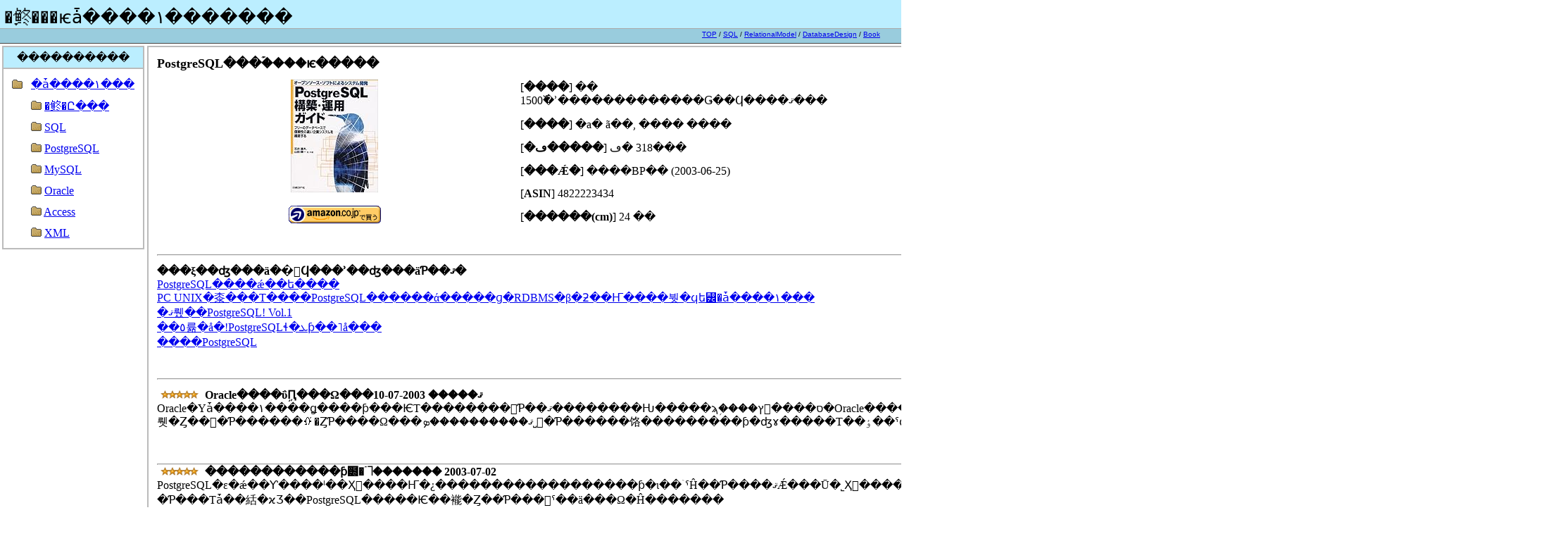

--- FILE ---
content_type: text/html; charset=UTF-8
request_url: http://www.first-database.com/sql320.html
body_size: 2072
content:
<html>
<head>
<meta http-equiv="Content-Type" content="text/html; charset=EUC-JP">
<meta http-equiv="Content-Style-Type" content="text/css">
<link rel="stylesheet" href="style.css" type="text/css">
<meta name="keywords" content="">
<meta name="description" content=""> <div class="top_top">
<div class="top_title">�鿴���ѥǡ����١�������</div>
</div>
<div class="top_under">
<div class="top_undertext">
<a href="http://www.first-database.com/">TOP</a> / <a href="http://sql.first-database.com/">SQL</a> / <a href="http://relationalmodel.first-database.com/">RelationalModel</a> / <a href="http://design.first-database.com/">DatabaseDesign</a> / 
<a href="http://www.first-database.com/book.html">Book</a>
</div>
</div> <title>PostgreSQL���ۡ����ѥ����� �ǡ����١�������</title>
</head><body> <table>
<tr valign="top"><td>
<table cellpadding="5" cellspacing="0" border="1" bordercolor="#bbbbbb" width="200">
<tr><td bgcolor="#bbeeff" align="center">����������</td></tr>
<tr><td>
<table cellpadding="5">
<tr><td><img src="./img/folder.gif" border="0"></td><td><a href="search_sql.html">�ǡ����١���</a></td></tr><tr><td></td><td><img src="./img/folder.gif" border="0"> <a href="asearch_sql.html">�鿴�Ը���</a></td></tr><tr><td></td><td><img src="./img/folder.gif" border="0"> <a href="bsearch_sql.html">SQL</a></td></tr><tr><td></td><td><img src="./img/folder.gif" border="0"> <a href="csearch_sql.html">PostgreSQL</a></td></tr><tr><td></td><td><img src="./img/folder.gif" border="0"> <a href="dsearch_sql.html">MySQL</a></td></tr><tr><td></td><td><img src="./img/folder.gif" border="0"> <a href="esearch_sql.html">Oracle</a></td></tr><tr><td></td><td><img src="./img/folder.gif" border="0"> <a href="fsearch_sql.html">Access</a></td></tr><tr><td></td><td><img src="./img/folder.gif" border="0"> <a href="gsearch_sql.html">XML</a></td></tr></table>
</td></tr></table>
</td><td> <table cellpadding="5" cellspacing="0" border="1" bordercolor="#bbbbbb"><tr><td>
<table cellpadding="5" width="600">
<tr><td colspan="2"><strong><font size="4">PostgreSQL���ۡ����ѥ�����</font></strong></td></tr>
<tr><td align="center" width="150" rowspan="6"><a href="http://www.amazon.co.jp/gp/redirect.html%3FASIN=4822223434%26tag=atopyhp-22%26lcode=xm2%26cID=2025%26ccmID=165953%26location=/o/ASIN/4822223434%253FSubscriptionId=159ZRJZXFYYJ9M3A0HG2"><img src=http://ec1.images-amazon.com/images/P/4822223434.09._SCMZZZZZZZ_V1122553765_.jpg border="0"><br /><br /><img src="./img/remote-buy-jp1.gif" border="0"></a></td><td width="450">[<strong>����</strong>] ��<br>1500�߰ʾ����������̵���Ǥ��Ϥ����ޤ���</td></tr>
<tr><td>[<strong>����</strong>] �а� ã��, ���� ����</td></tr>
<tr><td>[<strong>�ڡ�����</strong>] 318 �ڡ���</td></tr>
<tr><td>[<strong>���Ǽ�</strong>] ����BP�� (2003-06-25)</td></tr>
<tr><td>[<strong>ASIN</strong>] 4822223434</td></tr>
<tr><td>[<strong>������(cm)</strong>] 24 �� </td></tr>
<tr><td colspan="2"><hr></td></tr>
<tr><td colspan="2"><strong>���ξ��ʤ���ä��ͤϤ���ʾ��ʤ���äƤ��ޤ�</strong><br /><a href="http://www.amazon.co.jp/gp/redirect.html%3FASIN=4774118117%26tag=atopyhp-22%26lcode=xm2%26cID=2025%26ccmID=165953%26location=/o/ASIN/4774118117%253FSubscriptionId=159ZRJZXFYYJ9M3A0HG2">PostgreSQL����ǽ��ե����</a><br /><a href="http://www.amazon.co.jp/gp/redirect.html%3FASIN=4774120561%26tag=atopyhp-22%26lcode=xm2%26cID=2025%26ccmID=165953%26location=/o/ASIN/4774120561%253FSubscriptionId=159ZRJZXFYYJ9M3A0HG2">PC UNIX�桼���Τ����PostgreSQL������ά�����ɡ�RDBMS�β�ƻ��Ҥ����붯�ϥե꡼�ǡ����١���</a><br /><a href="http://www.amazon.co.jp/gp/redirect.html%3FASIN=484432053X%26tag=atopyhp-22%26lcode=xm2%26cID=2025%26ccmID=165953%26location=/o/ASIN/484432053X%253FSubscriptionId=159ZRJZXFYYJ9M3A0HG2">�ޤ뤴��PostgreSQL! Vol.1</a><br /><a href="http://www.amazon.co.jp/gp/redirect.html%3FASIN=4774119563%26tag=atopyhp-22%26lcode=xm2%26cID=2025%26ccmID=165953%26location=/o/ASIN/4774119563%253FSubscriptionId=159ZRJZXFYYJ9M3A0HG2">��٥륢�å�!PostgreSQLɬ�ܥƥ��˥å���</a><br /><a href="http://www.amazon.co.jp/gp/redirect.html%3FASIN=4873111021%26tag=atopyhp-22%26lcode=xm2%26cID=2025%26ccmID=165953%26location=/o/ASIN/4873111021%253FSubscriptionId=159ZRJZXFYYJ9M3A0HG2">����PostgreSQL</a><br /></td></tr>
<tr><td colspan="2"><hr></td></tr>
<tr><td colspan="2"><img src="./img/5.gif"> <b>Oracle����ΰܹԤ���Ω���ޤ����� 2003-07-10</b><br /> Oracle�Υǡ����١����ǥ����ƥ���ѤΤ��������򤷤Ƥ��ޤ��������Ƕ�����ϡ֥����ץ󥽡����ס�Oracle����ե꡼�Υǡ����١����˰ܹԤǤ��ʤ����ȹͤ��Ƥ����Ȥ��ˤ����ܤˤᤰ��񤤤ޤ��������������ҥ�Ȥˤʤ뤳�Ȥ��񤫤�Ƥ������ᡤ�ȤƤ����Ω���ޤ����������ܤ˽񤫤�Ƥ������饹���������ƥ�ʤɤ�����Τ��ٶ��ˤʤ�ޤ�����<br /><br /><hr /><img src="./img/5.gif"> <b>������������ƥ๽�ۤ˥������� 2003-07-02</b><br /> PostgreSQL�ε�ǽ��Ƴ����ˡ��Ҳ𤷤����Ҥ�¿������������������ƥ�ι��ۤˤĤ��Ƥ����ޤǼ���Ū�˾Ҳ𤷤����Ҥ�̵���ä��ΤǤϤʤ�������ץꥱ�������ǽ�ʤɤ��ɲä��뾦�ѥ��եȤ�������ˡ���ܤ����Ҳ𤵤�Ƥ���Τǡ��絬�ϰƷ��PostgreSQL�����Ѥ��褦�Ȥ��Ƥ���ͤˤ��ä���Ω�Ĥ�������<p>���ѥ��եȤ����Ǥʤ����ե꡼�Υ�ץꥱ������󥽥եȡ�PGReplicate�פˤĤ��ơ���ȯ�Լ��餬��ǽ�䳫ȯ�ײ�ʤɤ�Ҳ𤷤Ƥ���Τⶽ̣�������ޤ���ȯ�Ӿ�Υ��եȤΤ褦���������ԤǤ���������<p>�ʤ����Ŀ�Ū�˹������᤿�Τϡ�Oracle�Ȥκ��ۤ�ܹ���ˡ�ˤĤ��Ƥξ��󤬤ޤȤ�Ƥ��ä����Ȥ����Ż��Ǿ����������ɬ�פ�����������ˡ��ޤȤޤä������������ܽ�ȯ�����줿���Ȥϥ�å������ä���Postgr!eSQL��Ż��˻Ȥ������ͤˤϥ�������Ǥ��롣<br /><br /><hr /></td></tr>
</table>
</td></tr></table>
</td></tr></table>

--- FILE ---
content_type: text/css
request_url: http://www.first-database.com/style.css
body_size: 1391
content:
.menu  a:link{/*�����N�F*/
  color: #665a88;
  text-decoration: none;
  }
.menu  a:visited{/*�K��ς݃����N�F*/
  color: #554966;
  text-decoration: none;
  }
.menu a:hover,a:active{/*�A�N�e�B�u�����N�F*/
  color: #5538AA;
}

.menu_second  a:link{/*�����N�F*/
  color: #665a88;
  text-decoration: none;
  }
.menu_second  a:visited{/*�K��ς݃����N�F*/
  color: #554966;
  text-decoration: none;
  }
.menu_second a:hover,a:active{/*�A�N�e�B�u�����N�F*/
  color: #5538AA;
}

body{
	margin: 0px;
}

body td th{
	font-family: Verdana,Arial,sans-serif;
	font-size: 13px;
	}
.base{
	width: 810px;
}




.top_top{
	width: 100%;
	height: 40px;
	background-color:#bbeeff;
	padding: 0px 0px 0px 0px;
	margin: 0px 0px 0px 0px;
}

.top_under{
	width: 100%;
	height: 20px;
	background-color:#99ccdd;
	border-top:1px solid #aaaaaa;
	border-bottom:1px solid #444444;
}

.top_undertext{
	font-family: Verdana,Arial,sans-serif;
	font-size: 10px;
	text-align: right;
	margin: 2px 30px 0px 0px;
}

.top_menu{
	text-align: right;
	margin: 25px 5px 0px 0px;
	font-size: 10px;
	font-family: Verdana,Arial,sans-serif;
}


.menu a{
	display: block;
	font-family: Verdana,Arial,sans-serif;
	font-weight: bold;
	border-top:0px solid #888888;
	border-right:1px solid #888888;
	border-left:10px solid #88bbcc;
	border-bottom:1px solid #888888;
	width: 200px;
	height: 10px;
	padding: 3px 0px 3px 10px;
	margin: 0px 0px 0px 10px;
	font-size: 11px;
}
.menu a:hover{/*�J�[�\�����悹���Ƃ��̐ݒ�*/
  background-color: #eeeeee;/*�w�i�F*/
  border-color: #555555;/*�g�F*/
  }
  
.menu_top a{
	display: block;
	color: #555555;
	font-family: Verdana,Arial,sans-serif;
	font-weight: bold;
	border-left:10px solid #888888;
	border-bottom:2px solid #888888;
	width: 200px;
	height: 10px;
	padding: 3px 0px 3px 7px;
	margin: 5px 0px 0px 10px;
	font-size: 11px;
}

.menu_top a:hover{/*�J�[�\�����悹���Ƃ��̐ݒ�*/
  background-color: #eeeeee;/*�w�i�F*/
  border-color: #555555;/*�g�F*/
  }

.menu_second a{
	display: block;
	font-family: Verdana,Arial,sans-serif;
	font-weight: bold;
	border-top:0px solid #888888;
	border-right:1px solid #888888;
	border-left:10px solid #0000FF;
	border-bottom:1px solid #888888;
	width: 180px;
	height: 10px;
	padding: 3px 0px 3px 10px;
	margin: 0px 0px 0px 10px;
	font-size: 11px;
}
.menu_second a:hover{/*�J�[�\�����悹���Ƃ��̐ݒ�*/
  background-color: #eeeeee;/*�w�i�F*/
  border-color: #555555;/*�g�F*/
  }


.google1{
	margin: 15px 0px 0px 0px;
}

.amazon1{
	margin: 15px 0px 0px 10px;
	font-size: 11px;
	text-align: center;
}
.amazon2{
	margin: 15px 0px 0px 10px;
	font-size: 12px;
}

.amazon{
	margin: 15px 0px 0px 10px;
	color: #444444;
	font-family: Verdana,Arial,sans-serif;
	font-size: 12px;
	text-align: center;
	padding: 5px 5px 5px 5px;
	border-top:1px solid #888888;
	border-right:1px solid #888888;
	border-left:1px solid #888888;
	border-bottom:1px solid #888888;
}

.center{
	width: 900px;
	padding: 10px 0px 0px 5px;
}

.right{
	padding: 5px 0px 0px 30px;
	width: 600px;
}
.left{
	float: left;
	width: 220px;
}
.clear{
	clear: left;
}




.top_title{
	padding: 10px 3px 0px 1px;
	font-family: Verdana,Arial,sans-serif;
	font-size: 25px;
	margin: 0px 0px 0px 5px;
}

.top_title_under{
	padding: 0px 0px 0px 0px;
	font-family: Verdana,Arial,sans-serif;
	font-size: 15px;
	margin: 0px 0px 0px 0px;
}



p.p1{
	color : #333333;
	line-height: 6px;
}



h2.uandd{/*�^�C�g���̐ݒ�*/
  font-size: 15px;/*�����T�C�Y*/
  font-family: monospace;
  margin: 1.5em 15% 0.7em 15px;/*�]���B15%���E�̗]���ł�*/
  border-bottom: solid 1px #717178;/*�����̐F*/
  }
h2.uandd span.up{/*�オ�镶��*/
  color: #FFFFFF;/*�����F*/
  background-color: #414146;/*�w�i�F*/
  padding: 0.2em 0.2em 0.1em 0.2em;
  margin: 0 2px 0 0;
  border: solid 1px #414146;/*�w�i�F�Ɠ�����*/
  }
h2.uandd span.down{/*�����镶��*/
  color: #212125;/*�����F*/
  background-color: #FFFFFF;/*�w�i�F*/
  padding: 0.2em 0.2em 0.1em 0.2em;
  margin: 0 2px 0 0;
  border: solid 1px #414146;/*�w�i�F�Ɠ�����*/
  position: relative;
  top: 0.3em;/*��������x*/
  z-index: 1;
  }
  
  
.main{
	border-left:1px solid #bbbbbb;
	border-top:1px solid #bbbbbb;

	width: 600px;
	height: 90%;
	padding: 15px 0px 0px 30px;
}

.main_top{
	font-family: Verdana,Arial,sans-serif;
	text-align: center;
	background-color: #ffffcc;
	border-right:2px solid #aaaaaa;
	border-left:1px solid #aaaaaa;
	border-bottom:2px solid #aaaaaa;
	border-top:1px solid #aaaaaa;
	width: 500px;
	height: 20px;
	padding: 5px 5px 5px 5px;
	margin: 40px 0px 0px 0px;
	font-size: 14px;
}

.main_menu{
	font-family: Verdana,Arial,sans-serif;
	text-align: center;
	
	border-right:2px solid #aaaaaa;
	border-left:1px solid #aaaaaa;
	border-bottom:2px solid #aaaaaa;
	border-top:1px solid #aaaaaa;
	width: 400px;
	height: 20px;
	padding: 5px 5px 5px 5px;
	margin: 40px 0px 0px 0px;
	font-size: 14px;
}

p.diagram{
	font-family: Verdana,Arial,sans-serif;
	padding: 15px 0px 5px 5px;
	margin: 10px 0px 0px 0px;
	font-size: 14px;
	line-height: 1.5em; 
}

p.p2{
	font-family: Verdana,Arial,sans-serif;
	width: 500px;
	padding: 5px 5px 0px 5px;
	margin: 10px 0px 0px 0px;
	font-size: 14px;
	line-height: 1.5em; 
}

p.p3{
	padding: 10px 10px 10px 15px;
	font-size: 16px;
	background-color: #ccffff;
	width: 500px;
	border-top:1px solid #cccccc;
	border-right:1px solid #cccccc;
	border-left:1px solid #cccccc;
	border-bottom:1px solid #cccccc;
	line-height: 1.5em;
}

p.p4{
	padding: 5px 5px 5px 15px;
	font-size: 14px;
	background-color: #ffcccc;
	width: 650px;
}


p.p5{
	font-family: Verdana,Arial,sans-serif;
	width: 500px;
	padding: 5px 5px 5px 5px;
	margin: 10px 0px 0px 0px;
	font-size: 14px;
	line-height: 1.5em; 
	text-align: center;
}
p.p6{
	width: 500px;
	padding: 5px 5px 0px 5px;
	margin: 10px 0px 0px 0px;
	font-size: 14px;
	line-height: 1.5em; 
	text-align: center;
}


.sponsor1{
	font-family: Verdana,Arial,sans-serif;
	width: 700px;
	text-align: center;
	padding: 5px 5px 0px 5px;
	margin: 10px 0px 0px 0px;
	font-size: 14px;
	line-height: 1.5em; 
	border-top:1px solid #888888;
	border-right:1px solid #888888;
	border-left:1px solid #888888;
	border-bottom:1px solid #888888;
}

.sponsor2{
	font-family: Verdana,Arial,sans-serif;
	width: 700px;
	height: 50px;
	padding: 5px 5px 0px 5px;
	font-size: 11px;
	line-height: 1.5em; 
	border-right:1px solid #888888;
	border-left:1px solid #888888;
	border-bottom:1px solid #888888;
}

hr{
	margin: 30px 0px 0px 0px;
�@background-color: #aaaaaa;
�@height: 4px;
�@width: 100%;
}

p.cp{
	font-family: Verdana,Arial,sans-serif;
	font-size: 14px;
	text-align: center;
}


.space{
	clear: left;
}
